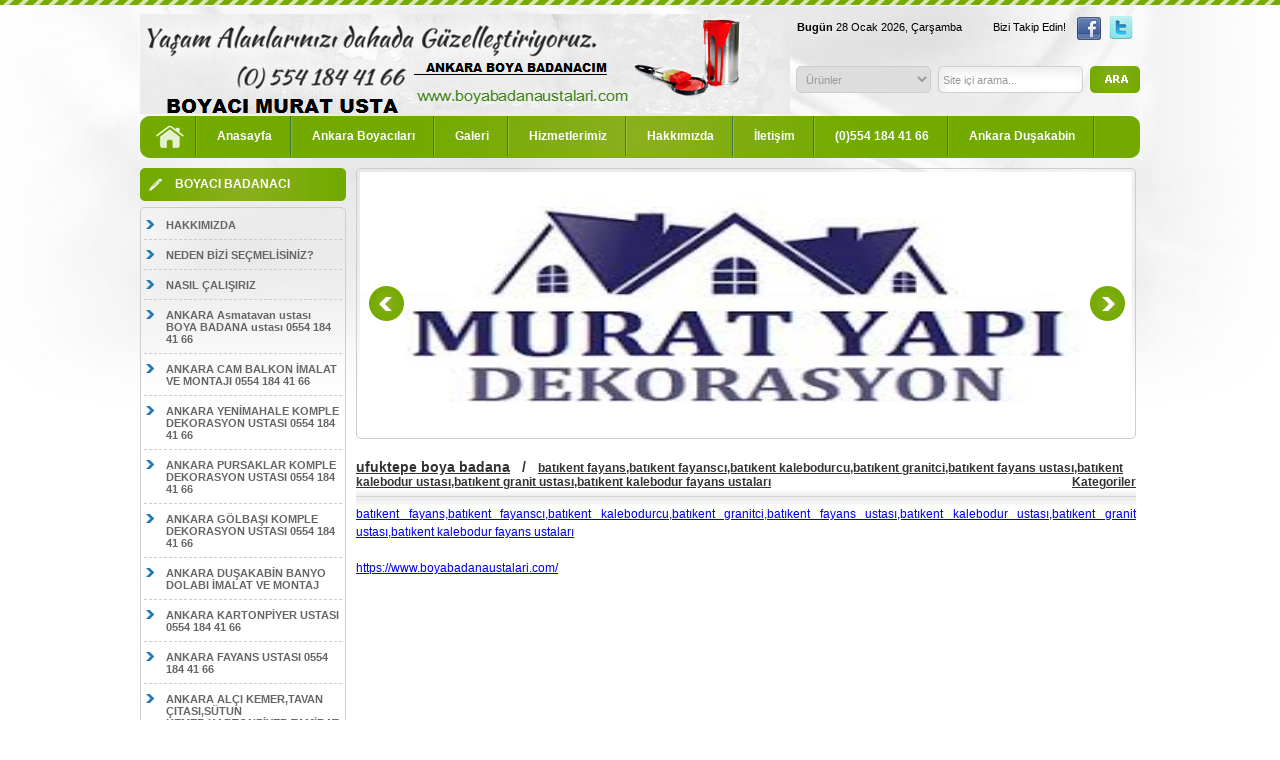

--- FILE ---
content_type: text/css
request_url: https://boyabadanaustalari.com/css/style6_yesil.css
body_size: 779
content:
@charset "utf-8";
/* CSS Document */

/* slider layout */
.lof-slidecontent { position:relative;	overflow:hidden;	width:772px; height:263px;}
.lof-slidecontent .preload{	height:354px;	width:772x;	position:absolute;	top:0;	left:0;	z-index:1;	text-align:center;	}
.lof-slidecontent .preload div{	height:263px;	width:772px;	background:transparent url(../images/load-indicator.gif) no-repeat scroll 50% 50%;}

.lof-slidecontent  .sliders-wrapper{	position:relative;	height:100%;	width:772px;	z-index:3px;	overflow:hidden; }
.lof-slidecontent  ul.sliders-wrap-inner{overflow:hidden;	background:transparent url(../images/load-indicator.gif) no-repeat scroll 50% 50%;	padding:0px;	margin:0;	position:absolute;	overflow:hidden;}
.lof-slidecontent  ul.sliders-wrap-inner li{overflow:hidden;	padding:0px;margin:0px;	float:left;	position:relative;}
.lof-slidecontent  .lof-opacity { width:100%; height:100%; }
.lof-slidecontent  .lof-opacity  li{position:absolute!important;	top:0;	left:0;	float:inherit!important; }


.lof-slidecontent  .navigator-content {position:absolute;
	left:0;
	top:00px;
	z-index:1;
	height:300px;
	width:310px;
	overflow:hidden;
	color:#FFF
}
.lof-slidecontent  .navigator-wrapper{	position:relative;	z-index:1;
	height:120px;
	width:310px;
	overflow:hidden;
	color:#FFF;
	float:left
}
.lof-slidecontent  ul.navigator-wrap-inner{	top:0;	padding:0;	margin:0;	position:absolute;	width:100%; }
.lof-slidecontent  ul.navigator-wrap-inner li{ cursor:hand; 	cursor:pointer;	list-style:none;	padding:0;	margin-left:0px;	overflow:hidden;	float:left;	display:block;	text-align:center;}

/*******************************************************/
 
ul.sliders-wrap-inner li img{	padding:0px;	}
.lof-slidecontent .slider-description > div {
	padding:12px;
}


.lof-slidecontent .slider-description a.readmore{color:#58B1EA; font-size:95%; }
.lof-slidecontent .slider-description a{ color:#FFF; }
.lof-slidecontent .slider-description{
	z-index:1px;
	position:absolute;
	bottom:0;
	right:0px;
	width:100%;
	padding:8px;
	background_:url(../images/bg_trans.png);
	height:100px;
 
	color:#FFF;
}
.lof-slidecontent .slider-description h4 {    font-size: 14px;    margin: 10px 0;    padding: 0; }
.lof-slidecontent .slider-description .slider-meta a{	
	margin:0;
	background:#C01F25;
	font-size:75%;
	padding:2px 3px;
	font-family:"Trebuchet MS",Trebuchet,Arial,Verdana,sans-serif;
	text-transform:uppercase;
	text-decoration:none
}
.lof-slidecontent  .item-meta a:hover{	text-decoration:underline;}
.lof-slidecontent  .item-meta i {	font-size:70%; }

/* item navigator */
.lof-slidecontent ul.navigator-wrap-inner  li.active{ }
.lof-slidecontent ul.navigator-wrap-inner  li >  div{
	background:url(../images/transparent_bg.png);
	color:#FFF;
	height:100%;
	position:relative;
	padding-left:15px;
	border-top:1px solid #E1E1E1;
	text-align:left
}

.lof-slidecontent ul.navigator-wrap-inner li.active div{
	background:url(../images/grad-bg.gif);
	color:#FFF;
}
.lof-slidecontent ul.navigator-wrap-inner li img{
	height:60px;
	width:60px;
	margin:15px 15px 10px 0px;
	float:left;
	padding:3px;
	border:#C5C5C5 solid 1px;
}
.lof-slidecontent ul.navigator-wrap-inner li.active img, 
.lof-slidecontent ul.navigator-wrap-inner li:hover img {
	border:##6C8E5C  solid 1px;
}
.lof-slidecontent  .button-next {
	display:block;
	width:40px;
	color:#FFF;
	cursor:pointer;
	position:absolute;
	height:100%;
	z-index:100;
	top:0;
	text-indent:-999px;
	margin-right:7px;	
	
}
.lof-slidecontent .button-previous{
	display:block;
	width:40px;
	color:#FFF;
	cursor:pointer;
	position:absolute;
	height:100%;
	z-index:100;
	top:0;
	text-indent:-999px;
	margin-left:9px;

}
.lof-slidecontent   .button-next {
	right:00px;
		background:url(../images/next_yesil.png) no-repeat right center;
}
.lof-slidecontent  .button-previous {
	left:00px;
	background:url(../images/previous_yesil.png) no-repeat left center;
}